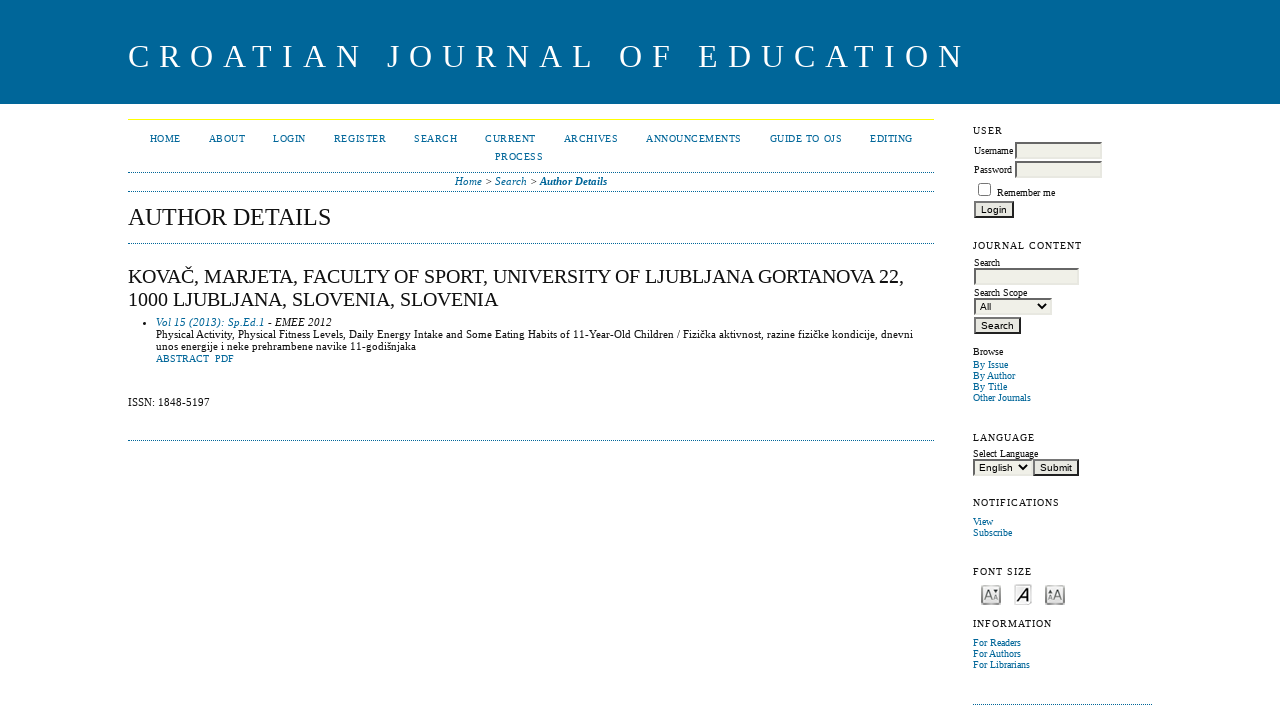

--- FILE ---
content_type: text/html; charset=utf-8
request_url: https://cje2.ufzg.hr/ojs/index.php/CJOE/search/authors/view?firstName=Marjeta&middleName=&lastName=Kova%C4%8D&affiliation=Faculty%20of%20Sport%2C%20University%20of%20Ljubljana%0D%0AGortanova%2022%2C%201000%20Ljubljana%2C%20Slovenia&country=SI
body_size: 3326
content:

<!DOCTYPE html PUBLIC "-//W3C//DTD XHTML 1.0 Transitional//EN"
	"http://www.w3.org/TR/xhtml1/DTD/xhtml1-transitional.dtd">
<html xmlns="http://www.w3.org/1999/xhtml" lang="en-US" xml:lang="en-US">
<head>
	<meta http-equiv="Content-Type" content="text/html; charset=utf-8" />
	<title>Author Details</title>
	<meta name="description" content="" />
	<meta name="keywords" content="" />
	<meta name="generator" content="Open Journal Systems 2.4.8.5" />
	
		<link rel="stylesheet" href="https://cje2.ufzg.hr/ojs/lib/pkp/styles/pkp.css" type="text/css" />
	<link rel="stylesheet" href="https://cje2.ufzg.hr/ojs/lib/pkp/styles/common.css" type="text/css" />
	<link rel="stylesheet" href="https://cje2.ufzg.hr/ojs/styles/common.css" type="text/css" />
	<link rel="stylesheet" href="https://cje2.ufzg.hr/ojs/styles/compiled.css" type="text/css" />

	<!-- Base Jquery -->
			<script type="text/javascript" src="https://cje2.ufzg.hr/ojs/lib/pkp/js/lib/jquery/jquery.min.js"></script>
		<script type="text/javascript" src="https://cje2.ufzg.hr/ojs/lib/pkp/js/lib/jquery/plugins/jqueryUi.min.js"></script>
	
	
	
	<link rel="stylesheet" href="https://cje2.ufzg.hr/ojs/styles/sidebar.css" type="text/css" />		<link rel="stylesheet" href="https://cje2.ufzg.hr/ojs/styles/rightSidebar.css" type="text/css" />	
			<link rel="stylesheet" href="https://cje2.ufzg.hr/ojs/plugins/themes/classicBlue/classicBlue.css" type="text/css" />
			<link rel="stylesheet" href="https://cje2.ufzg.hr/ojs/plugins/blocks/languageToggle/styles/languageToggle.css" type="text/css" />
	
	<!-- Default global locale keys for JavaScript -->
	
<script type="text/javascript">
	jQuery.pkp = jQuery.pkp || { };
	jQuery.pkp.locale = { };
			
				jQuery.pkp.locale.form_dataHasChanged = 'The data on this form has changed. Continue anyway?';
	</script>
	<!-- Compiled scripts -->
			
<script type="text/javascript" src="https://cje2.ufzg.hr/ojs/lib/pkp/js/lib/jquery/plugins/jquery.tag-it.js"></script>
<script type="text/javascript" src="https://cje2.ufzg.hr/ojs/lib/pkp/js/lib/jquery/plugins/jquery.cookie.js"></script>

<script type="text/javascript" src="https://cje2.ufzg.hr/ojs/lib/pkp/js/functions/fontController.js"></script>
<script type="text/javascript" src="https://cje2.ufzg.hr/ojs/lib/pkp/js/functions/general.js"></script>
<script type="text/javascript" src="https://cje2.ufzg.hr/ojs/lib/pkp/js/functions/jqueryValidatorI18n.js"></script>

<script type="text/javascript" src="https://cje2.ufzg.hr/ojs/lib/pkp/js/classes/Helper.js"></script>
<script type="text/javascript" src="https://cje2.ufzg.hr/ojs/lib/pkp/js/classes/ObjectProxy.js"></script>
<script type="text/javascript" src="https://cje2.ufzg.hr/ojs/lib/pkp/js/classes/Handler.js"></script>
<script type="text/javascript" src="https://cje2.ufzg.hr/ojs/lib/pkp/js/classes/linkAction/LinkActionRequest.js"></script>
<script type="text/javascript" src="https://cje2.ufzg.hr/ojs/lib/pkp/js/classes/features/Feature.js"></script>

<script type="text/javascript" src="https://cje2.ufzg.hr/ojs/lib/pkp/js/controllers/SiteHandler.js"></script><!-- Included only for namespace definition -->
<script type="text/javascript" src="https://cje2.ufzg.hr/ojs/lib/pkp/js/controllers/UrlInDivHandler.js"></script>
<script type="text/javascript" src="https://cje2.ufzg.hr/ojs/lib/pkp/js/controllers/AutocompleteHandler.js"></script>
<script type="text/javascript" src="https://cje2.ufzg.hr/ojs/lib/pkp/js/controllers/ExtrasOnDemandHandler.js"></script>
<script type="text/javascript" src="https://cje2.ufzg.hr/ojs/lib/pkp/js/controllers/form/FormHandler.js"></script>
<script type="text/javascript" src="https://cje2.ufzg.hr/ojs/lib/pkp/js/controllers/form/AjaxFormHandler.js"></script>
<script type="text/javascript" src="https://cje2.ufzg.hr/ojs/lib/pkp/js/controllers/form/ClientFormHandler.js"></script>
<script type="text/javascript" src="https://cje2.ufzg.hr/ojs/lib/pkp/js/controllers/grid/GridHandler.js"></script>
<script type="text/javascript" src="https://cje2.ufzg.hr/ojs/lib/pkp/js/controllers/linkAction/LinkActionHandler.js"></script>

<script type="text/javascript" src="https://cje2.ufzg.hr/ojs/js/pages/search/SearchFormHandler.js"></script>
<script type="text/javascript" src="https://cje2.ufzg.hr/ojs/js/statistics/ReportGeneratorFormHandler.js"></script>
<script type="text/javascript" src="https://cje2.ufzg.hr/ojs/plugins/generic/lucene/js/LuceneAutocompleteHandler.js"></script>

<script type="text/javascript" src="https://cje2.ufzg.hr/ojs/lib/pkp/js/lib/jquery/plugins/jquery.pkp.js"></script>	
	<!-- Form validation -->
	<script type="text/javascript" src="https://cje2.ufzg.hr/ojs/lib/pkp/js/lib/jquery/plugins/validate/jquery.validate.js"></script>
	<script type="text/javascript">
		<!--
		// initialise plugins
		
		$(function(){
			jqueryValidatorI18n("https://cje2.ufzg.hr/ojs", "en_US"); // include the appropriate validation localization
			
			$(".tagit").live('click', function() {
				$(this).find('input').focus();
			});
		});
		// -->
		
	</script>

		
</head>
<body id="pkp-search-authorDetails">
<div id="container">

<div id="header">
<div id="headerTitle">
<h1>
	Croatian Journal of Education
</h1>
</div>
</div>

<div id="body">

	<div id="sidebar">
							<div id="rightSidebar">
				<div class="block" id="sidebarUser">
			<span class="blockTitle">User</span>
	
												<form method="post" action="https://cje2.ufzg.hr/ojs/index.php/CJOE/login/signIn">
					<table>
						<tr>
							<td><label for="sidebar-username">Username</label></td>
							<td><input type="text" id="sidebar-username" name="username" value="" size="12" maxlength="32" class="textField" /></td>
						</tr>
						<tr>
							<td><label for="sidebar-password">Password</label></td>
							<td><input type="password" id="sidebar-password" name="password" value="" size="12" class="textField" /></td>
						</tr>
						<tr>
							<td colspan="2"><input type="checkbox" id="remember" name="remember" value="1" /> <label for="remember">Remember me</label></td>
						</tr>
						<tr>
							<td colspan="2"><input type="submit" value="Login" class="button" /></td>
						</tr>
					</table>
				</form>
						</div><div class="block" id="sidebarNavigation">
	<span class="blockTitle">Journal Content</span>

	
	
	<form id="simpleSearchForm" action="https://cje2.ufzg.hr/ojs/index.php/CJOE/search/search">
				<table id="simpleSearchInput">
			<tr>
				<td>
													<label for="simpleQuery">Search <br />
					<input type="text" id="simpleQuery" name="simpleQuery" size="15" maxlength="255" value="" class="textField" /></label>
								</td>
			</tr>
			<tr>
				<td><label for="searchField">
				Search Scope
				<br />
				<select id="searchField" name="searchField" size="1" class="selectMenu">
					<option label="All" value="query">All</option>
<option label="Authors" value="authors">Authors</option>
<option label="Title" value="title">Title</option>
<option label="Abstract" value="abstract">Abstract</option>
<option label="Index terms" value="indexTerms">Index terms</option>
<option label="Full Text" value="galleyFullText">Full Text</option>

				</select></label>
				</td>
			</tr>
			<tr>
				<td><input type="submit" value="Search" class="button" /></td>
			</tr>
		</table>
	</form>

	<br />

		<span class="blockSubtitle">Browse</span>
	<ul>
		<li><a href="https://cje2.ufzg.hr/ojs/index.php/CJOE/issue/archive">By Issue</a></li>
		<li><a href="https://cje2.ufzg.hr/ojs/index.php/CJOE/search/authors">By Author</a></li>
		<li><a href="https://cje2.ufzg.hr/ojs/index.php/CJOE/search/titles">By Title</a></li>
		
					<li><a href="https://cje2.ufzg.hr/ojs/index.php/index">Other Journals</a></li>
						</ul>
	</div>

<div class="block" id="sidebarLanguageToggle">
	<script type="text/javascript">
		<!--
		function changeLanguage() {
			var e = document.getElementById('languageSelect');
			var new_locale = e.options[e.selectedIndex].value;

			var redirect_url = 'https://cje2.ufzg.hr/ojs/index.php/CJOE/user/setLocale/NEW_LOCALE?source=%2Fojs%2Findex.php%2FCJOE%2Fsearch%2Fauthors%2Fview%3FfirstName%3DMarjeta%26middleName%3D%26lastName%3DKova%25C4%258D%26affiliation%3DFaculty%2520of%2520Sport%252C%2520University%2520of%2520Ljubljana%250D%250AGortanova%252022%252C%25201000%2520Ljubljana%252C%2520Slovenia%26country%3DSI';
			redirect_url = redirect_url.replace("NEW_LOCALE", new_locale);

			window.location.href = redirect_url;
		}
		//-->
	</script>
	<span class="blockTitle">Language</span>
	<form action="#">
		<label for="languageSelect">Select Language</label>
		<select id="languageSelect" size="1" name="locale" class="selectMenu"><option label="English" value="en_US" selected="selected">English</option>
<option label="Hrvatski" value="hr_HR">Hrvatski</option>
</select>
		<input type="submit" class="button" value="Submit" onclick="changeLanguage(); return false;" />
	</form>
</div>
 <div class="block" id="notification">
	<span class="blockTitle">Notifications</span>
	<ul>
					<li><a href="https://cje2.ufzg.hr/ojs/index.php/CJOE/notification">View</a></li>
			<li><a href="https://cje2.ufzg.hr/ojs/index.php/CJOE/notification/subscribeMailList">Subscribe</a></li>
			</ul>
</div>

<!-- Add javascript required for font sizer -->
<script type="text/javascript">
	<!--
	$(function(){
		fontSize("#sizer", "body", 9, 16, 32, "/ojs"); // Initialize the font sizer
	});
	// -->
</script>

<div class="block" id="sidebarFontSize" style="margin-bottom: 4px;">
	<span class="blockTitle">Font Size</span>
	<div id="sizer"></div>
</div>
<br /><div class="block" id="sidebarInformation">
	<span class="blockTitle">Information</span>
	<ul>
		<li><a href="https://cje2.ufzg.hr/ojs/index.php/CJOE/information/readers">For Readers</a></li>		<li><a href="https://cje2.ufzg.hr/ojs/index.php/CJOE/information/authors">For Authors</a></li>		<li><a href="https://cje2.ufzg.hr/ojs/index.php/CJOE/information/librarians">For Librarians</a></li>	</ul>
</div>

			</div>
			</div>

<div id="main">
<div id="navbar">
	<ul class="menu">
		<li id="home"><a href="https://cje2.ufzg.hr/ojs/index.php/CJOE/index">Home</a></li>
		<li id="about"><a href="https://cje2.ufzg.hr/ojs/index.php/CJOE/about">About</a></li>

					<li id="login"><a href="https://cje2.ufzg.hr/ojs/index.php/CJOE/login">Login</a></li>
							<li id="register"><a href="https://cje2.ufzg.hr/ojs/index.php/CJOE/user/register">Register</a></li>
												<li id="search"><a href="https://cje2.ufzg.hr/ojs/index.php/CJOE/search">Search</a></li>
		
					<li id="current"><a href="https://cje2.ufzg.hr/ojs/index.php/CJOE/issue/current">Current</a></li>
			<li id="archives"><a href="https://cje2.ufzg.hr/ojs/index.php/CJOE/issue/archive">Archives</a></li>
		
					<li id="announcements"><a href="https://cje2.ufzg.hr/ojs/index.php/CJOE/announcement">Announcements</a></li>
				

									<li class="navItem" id="navItem-0"><a href="http://pkp.sfu.ca/ojs/docs/userguide/2.3.1/index.html">Guide to OJS</a></li>
												<li class="navItem" id="navItem-1"><a href="http://cje2.ufzg.hr/ojs/editing.png">Editing Process</a></li>
						</ul>
</div>
<div id="breadcrumb">
	<a href="https://cje2.ufzg.hr/ojs/index.php/CJOE/index">Home</a> &gt;
			<a href="https://cje2.ufzg.hr/ojs/index.php/CJOE/search/index" class="hierarchyLink">Search</a> &gt;
			<a href="https://cje2.ufzg.hr/ojs/index.php/CJOE/search/authors/view?firstName=Marjeta&amp;middleName=&amp;lastName=Kova%C4%8D&amp;affiliation=Faculty%20of%20Sport%2C%20University%20of%20Ljubljana%0D%0AGortanova%2022%2C%201000%20Ljubljana%2C%20Slovenia&amp;country=SI" class="current">Author Details</a></div>

<h2>Author Details</h2>


<div id="content">

<div id="authorDetails">
<h3>Kovač, Marjeta, Faculty of Sport, University of Ljubljana
Gortanova 22, 1000 Ljubljana, Slovenia, Slovenia</h3>
<ul>
									<li>

		<em><a href="https://cje2.ufzg.hr/ojs/index.php/CJOE/issue/view/18">Vol 15 (2013): Sp.Ed.1</a> - EMEE 2012</em><br />
		Physical Activity, Physical Fitness Levels, Daily Energy Intake and Some Eating Habits of 11-Year-Old Children / Fizička aktivnost, razine fizičke kondicije, dnevni unos energije i neke prehrambene navike 11-godišnjaka<br />
		<a href="https://cje2.ufzg.hr/ojs/index.php/CJOE/article/view/556" class="file">Abstract</a>
							&nbsp;<a href="https://cje2.ufzg.hr/ojs/index.php/CJOE/article/view/556/235" class="file">PDF</a>
					</li>
	</ul>
</div>

	<br /><br />
	<div id="pageFooter">ISSN: 1848-5197</div>
</div><!-- content -->
</div><!-- main -->
</div><!-- body -->



</div><!-- container -->
</body>
</html>

--- FILE ---
content_type: text/css
request_url: https://cje2.ufzg.hr/ojs/lib/pkp/styles/themes/default/notificationIcons.css
body_size: 543
content:
/**
 * @file styles/themes/default/notificationIcons.css
 *
 * Copyright (c) 2013-2019 Simon Fraser University
 * Copyright (c) 2000-2019 John Willinsky
 * Distributed under the GNU GPL v2. For full terms see the file docs/COPYING.
 *
 * PKP default styles for the Pines Notify jQuery plugin.
 */

/* PNotify Icons */

.notifyIcon {
	width: 16px;
	height: 16px;
	background-image: url(../../lib/jqueryUi/images/ui-icons_222222_256x240.png);
}

.notifyIconSuccess {
	background-position: -64px -144px;
}

.notifyIconWarning {
	background-position: -32px -144px;
}

.notifyIconError {
	background-position: 0 -144px;
}

.notifyIconInfo {
	background-position: -16px -144px;
}

.notifyIconForbidden {
	background-position: -192px -96px;
}

.notifyIconHelp {
	background-position: -48px -144px;
}

.ui-pnotify-closer .ui-icon {
	background-image: url(../../lib/jqueryUi/images/ui-icons_222222_256x240.png);
}

/* Page icons */

.notifyIconNewPage {
	background-image: url(../../../templates/images/icons/page_new.gif);
}

.notifyIconPageAttachment {
	background-image: url(../../../templates/images/icons/page_attachment.gif);
}

.notifyIconEdit {
	background-image: url(../../../templates/images/icons/edit.gif);
}

.notifyIconNewComment {
	background-image: url(../../../templates/images/icons/comment_new.gif);
}

.notifyIconPublished {
	background-image: url(../../../templates/images/icons/list_world.gif);
}

.notifyIconNewAnnouncement {
	background-image: url(../../../templates/images/icons/note_new.gif);
}

.notifyIconPageAlert {
	background-image: url(../../../templates/images/icons/page_alert.gif);
}
